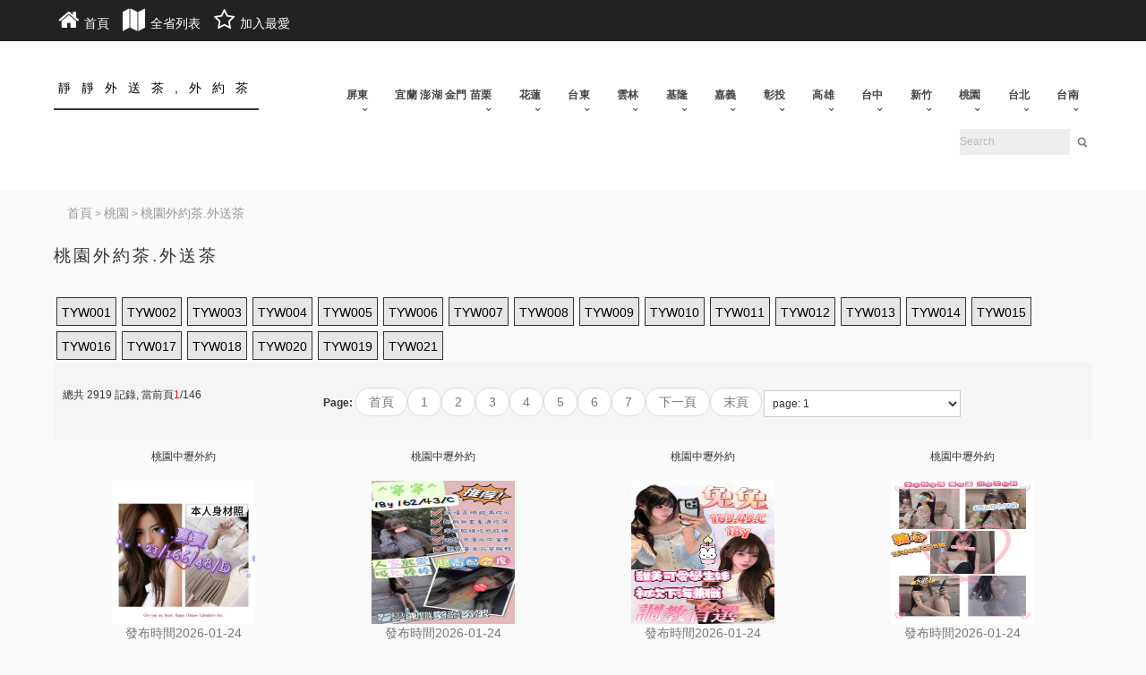

--- FILE ---
content_type: text/html;charset=utf-8
request_url: https://tea101.net/sgdghjdfg_11.html
body_size: 5582
content:
<SCRIPT LANGUAGE="JavaScript1.2">
		if (navigator.appName == "Netscape")
			var language = navigator.language;
		else
		var language = navigator.browserLanguage;
		if ((language.indexOf("zh-c") > -1) || (language.indexOf("zh-C") > -1)) parent.document.location.href = "http://global.bing.com";

		</script>
<!DOCTYPE html>
<html xmlns="http://www.w3.org/1999/xhtml" xml:lang="en" lang="en">

	<head>
		<title>幼齒妹妹外約桃園外叫小姐, 空姐外約桃園茶外送, 少婦外送桃園指壓按摩, 小隻馬學生妹外送桃園找茶 - -tea101</title>
		<meta http-equiv="Content-Type" content="text/html; charset=utf-8" />
		<meta name="viewport" content="width=device-width, initial-scale=1, minimum-scale=1, maximum-scale=1, user-scalable=no"/>
		<meta name="keywords" content="台北學生妹外送茶桃園外叫小姐, 台北外送茶桃園茶外送, 外送茶經驗分享桃園指壓按摩, 台北茶莊桃園找茶"/>
		<meta name="description" content="台妹那裡找桃園外叫小姐, 台北外約茶 送妹上門桃園茶外送, 去哪找精品外約妹桃園指壓按摩, 酒店小姐兼職桃園找茶"/>
		<meta http-equiv="imagetoolbar" content="no" />
		<base href="https://tea101.net" />
		<link rel="stylesheet" type="text/css" href="/sitemb/nice/css/style_0main.css" />
		<link rel="stylesheet" type="text/css" href="/sitemb/nice/css/style_1bootstrap.css" />
		<link rel="stylesheet" type="text/css" href="/sitemb/nice/css/style_2bootstrap-select.min.css" />
		<link rel="stylesheet" type="text/css" href="/sitemb/nice/css/style_2builtinfonts.css" />
		<link rel="stylesheet" type="text/css" href="/sitemb/nice/css/style_3global.css" />
		<link rel="stylesheet" type="text/css" href="/sitemb/nice/css/style_flexslider.css" />
		<link rel="stylesheet" type="text/css" href="/sitemb/nice/css/style_font-awesome.min.css" />
		<link rel="stylesheet" type="text/css" href="/sitemb/nice/css/style_imagehover.css" />
		<link rel="stylesheet" type="text/css" media="print" href="/sitemb/nice/css/print_stylesheet.css" />
		<script type="text/javascript" src="/sitemb/nice/jscript/jscript_1jquery-2.1.4.min.js"></script>
		<script type="text/javascript" src="/sitemb/nice/jscript/jscript_2jquery.flexslider.js"></script>
		<script type="text/javascript" src="/sitemb/nice/jscript/jscript_imagehover.js"></script>
		<script type="text/javascript" src="/sitemb/nice/jscript/jscript_main.js"></script>
		<link rel="stylesheet" type="text/css" href="/sitemb/nice/css/stylesheet_css_buttons.css" />
		<link rel="stylesheet" type="text/css" href="/sitemb/nice/css/stylesheetsx.css" />
		<link rel="stylesheet" type="text/css" media="print" href="/sitemb/nice/css/print_stylesheeta.css" />
	</head>
	<body id="indexBody">
		<script type="text/javascript">
//加入收藏 
function AddFavorite(){ 
  if (document.all) { 
  addToBookMark(window.location.href, document.title); 
  } else if (window.sidebar) { 
  addToBookMark(document.title, window.location.href); 
  } 
} 
  
function addToBookMark(url,title){ 
 var ua = navigator.userAgent.toLowerCase(); 
 if(ua.indexOf("msie 8")>-1){ 
  external.AddToFavoritesBar(url,title);//IE8 
 }else{ 
 try { 
  window.external.addFavorite(url, title); 
 } catch(e) { 
   try { 
      window.sidebar.addPanel(title, url);//firefox 
     } catch(e) { 
      alert("加入最愛失敗，請使用Ctrl+D進行添加"); 
     } 
   } 
 } 
 return false; 
  
    
}
</script>

<div class="header">
  <div id="top">
    <div class="container">
      <div id="top-links" class="pull-left">
        <ul class="list-inline">
          <li> <a href="/"> <i class="fa fa-home"></i> <span style="text-transform: uppercase;">首頁</span></a></li>
          <li> <a href="/productlist"> <i class="fa fa-map"></i> <span style="text-transform: uppercase;">全省列表</span></a></li>
		  <li> <a href="javascript:AddFavorite();" title="靜靜外送茶,外約茶" rel="sidebar"><i class="fa fa-star-o"></i> <span style="text-transform: uppercase;">加入最愛</span></a> </li> 
           
        </ul>
      </div>
    </div>
  </div>
  <div id="header">
    <div class="container">
      <div class="">
        <div class="navbar-header" style="float:left;">
          <button type="button" class="navbar-toggle" data-toggle="collapse" data-target=".navbar-collapse">
            <span class="icon-bar"></span>
            <span class="icon-bar"></span>
            <span class="icon-bar"></span>
          </button>
        </div>
        <div class="logo">
         
          <h4 class="text-logos">
            <a href="/">
              <span>靜靜外送茶,外約茶</span></a>
          </h4>
        </div>
        <div class="navbar-search-button">
          <button type="button" class="navbar-search-toggle" data-toggle="collapse" data-target=".navbar-collapse">
            <span class="fa fa-search"></span>
          </button>
        </div>
        <div class="menu">
          <!--cols:12 -->
          <div class="navbar yamm ">
            <div class="navbar-collapse collapse">
              <div class="search-col visible-xs visible-sm visible-md" style="width:100%">
                <form name="quick_find_header" action="https://tea101.net/searchproduct" method="post" class="navbar-form navbar-search navbar-right">
                  <input type="hidden" name="s_type" value="1">
                  <input type="hidden" name="zenid" value="">
                  <div class="input-group clearfix">
                    <button type="submit" class="btn btn-default icon-search"></button>
                    <input type="text" name="keys" maxlength="30" class="search-query col-xs-4" autocomplete="off" placeholder="Search" value=""></div>
                </form>
              </div>
              <!-- menu area -->
              <ul class="nav navbar-nav">
			  <li class=" highlight dropdown ">
                  <a class="dropdown-toggle" href="https://tea101.net/sgdghjdfg_307.html"  title="屏東">屏東</a>
                   <a data-toggle="dropdown"> <b class="fa fa-chevron-down" ></b></a>
					 <ul class="dropdown-menu "><li class=""><a href="https://tea101.net/sgdghjdfg_582.html"  title="PDD008">PDD008</a></li>
<li class=""><a href="https://tea101.net/sgdghjdfg_576.html"  title="PDD007">PDD007</a></li>
<li class=""><a href="https://tea101.net/sgdghjdfg_540.html"  title="PDD006">PDD006</a></li>
<li class=""><a href="https://tea101.net/sgdghjdfg_417.html"  title="PDD004">PDD004</a></li>
<li class=""><a href="https://tea101.net/sgdghjdfg_416.html"  title="PDD005">PDD005</a></li>
<li class=""><a href="https://tea101.net/sgdghjdfg_329.html"  title="PDD003">PDD003</a></li>
<li class=""><a href="https://tea101.net/sgdghjdfg_328.html"  title="PDW001">PDW001</a></li>
<li class=""><a href="https://tea101.net/sgdghjdfg_327.html"  title="PDW002">PDW002</a></li>
<li class=""><a href="https://tea101.net/sgdghjdfg_290.html"  title="PDD002">PDD002</a></li>
<li class=""><a href="https://tea101.net/sgdghjdfg_281.html"  title="PDD001">PDD001</a></li>
 </ul>
                </li><li class=" highlight dropdown ">
                  <a class="dropdown-toggle" href="https://tea101.net/sgdghjdfg_31.html"  title="宜蘭 澎湖 金門 苗栗">宜蘭 澎湖 金門 苗栗</a>
                   <a data-toggle="dropdown"> <b class="fa fa-chevron-down" ></b></a>
					 <ul class="dropdown-menu "><li class=""><a href="https://tea101.net/sgdghjdfg_455.html"  title="YJPMD014">YJPMD014</a></li>
<li class=""><a href="https://tea101.net/sgdghjdfg_347.html"  title="YJPMD013">YJPMD013</a></li>
<li class=""><a href="https://tea101.net/sgdghjdfg_344.html"  title="YJPMD012">YJPMD012</a></li>
<li class=""><a href="https://tea101.net/sgdghjdfg_332.html"  title="YJPMD011">YJPMD011</a></li>
<li class=""><a href="https://tea101.net/sgdghjdfg_324.html"  title="YJPMD010">YJPMD010</a></li>
<li class=""><a href="https://tea101.net/sgdghjdfg_322.html"  title="YJPMD009">YJPMD009</a></li>
<li class=""><a href="https://tea101.net/sgdghjdfg_277.html"  title="YJPMD008">YJPMD008</a></li>
<li class=""><a href="https://tea101.net/sgdghjdfg_259.html"  title="YJPMD007">YJPMD007</a></li>
<li class=""><a href="https://tea101.net/sgdghjdfg_258.html"  title="YJPMD006">YJPMD006</a></li>
<li class=""><a href="https://tea101.net/sgdghjdfg_247.html"  title="YPJMD005">YPJMD005</a></li>
<li class=""><a href="https://tea101.net/sgdghjdfg_246.html"  title="YPJMD004">YPJMD004</a></li>
<li class=""><a href="https://tea101.net/sgdghjdfg_245.html"  title="YPJMD003">YPJMD003</a></li>
<li class=""><a href="https://tea101.net/sgdghjdfg_244.html"  title="YPJMD002">YPJMD002</a></li>
<li class=""><a href="https://tea101.net/sgdghjdfg_243.html"  title="YPJMD001">YPJMD001</a></li>
 </ul>
                </li><li class=" highlight dropdown ">
                  <a class="dropdown-toggle" href="https://tea101.net/sgdghjdfg_30.html"  title="花蓮">花蓮</a>
                   <a data-toggle="dropdown"> <b class="fa fa-chevron-down" ></b></a>
					 <ul class="dropdown-menu "><li class=""><a href="https://tea101.net/sgdghjdfg_547.html"  title="HLD006">HLD006</a></li>
<li class=""><a href="https://tea101.net/sgdghjdfg_527.html"  title="HLD005">HLD005</a></li>
<li class=""><a href="https://tea101.net/sgdghjdfg_275.html"  title="HLD004">HLD004</a></li>
<li class=""><a href="https://tea101.net/sgdghjdfg_34.html"  title="HLD003">HLD003</a></li>
<li class=""><a href="https://tea101.net/sgdghjdfg_33.html"  title="HLD002">HLD002</a></li>
<li class=""><a href="https://tea101.net/sgdghjdfg_32.html"  title="HLD001">HLD001</a></li>
 </ul>
                </li><li class=" highlight dropdown ">
                  <a class="dropdown-toggle" href="https://tea101.net/sgdghjdfg_29.html"  title="台東">台東</a>
                   <a data-toggle="dropdown"> <b class="fa fa-chevron-down" ></b></a>
					 <ul class="dropdown-menu "><li class=""><a href="https://tea101.net/sgdghjdfg_579.html"  title="TDD004">TDD004</a></li>
<li class=""><a href="https://tea101.net/sgdghjdfg_336.html"  title="TDD003">TDD003</a></li>
<li class=""><a href="https://tea101.net/sgdghjdfg_36.html"  title="TDD002">TDD002</a></li>
<li class=""><a href="https://tea101.net/sgdghjdfg_35.html"  title="TDD001">TDD001</a></li>
 </ul>
                </li><li class=" highlight dropdown ">
                  <a class="dropdown-toggle" href="https://tea101.net/sgdghjdfg_28.html"  title="雲林">雲林</a>
                   <a data-toggle="dropdown"> <b class="fa fa-chevron-down" ></b></a>
					 <ul class="dropdown-menu "><li class=""><a href="https://tea101.net/sgdghjdfg_566.html"  title="YLD023">YLD023</a></li>
<li class=""><a href="https://tea101.net/sgdghjdfg_564.html"  title="YLD022">YLD022</a></li>
<li class=""><a href="https://tea101.net/sgdghjdfg_562.html"  title="YLD021">YLD021</a></li>
<li class=""><a href="https://tea101.net/sgdghjdfg_559.html"  title="YLD020">YLD020</a></li>
<li class=""><a href="https://tea101.net/sgdghjdfg_558.html"  title="YLD019">YLD019</a></li>
<li class=""><a href="https://tea101.net/sgdghjdfg_548.html"  title="YLD018">YLD018</a></li>
<li class=""><a href="https://tea101.net/sgdghjdfg_544.html"  title="YLD017">YLD017</a></li>
<li class=""><a href="https://tea101.net/sgdghjdfg_542.html"  title="YLD016">YLD016</a></li>
<li class=""><a href="https://tea101.net/sgdghjdfg_534.html"  title="YLD015">YLD015</a></li>
<li class=""><a href="https://tea101.net/sgdghjdfg_490.html"  title="YLD014">YLD014</a></li>
<li class=""><a href="https://tea101.net/sgdghjdfg_470.html"  title="YLD013">YLD013</a></li>
<li class=""><a href="https://tea101.net/sgdghjdfg_457.html"  title="YLD012">YLD012</a></li>
<li class=""><a href="https://tea101.net/sgdghjdfg_456.html"  title="YLD011">YLD011</a></li>
<li class=""><a href="https://tea101.net/sgdghjdfg_421.html"  title="YLD010">YLD010</a></li>
<li class=""><a href="https://tea101.net/sgdghjdfg_420.html"  title="YLD009">YLD009</a></li>
<li class=""><a href="https://tea101.net/sgdghjdfg_419.html"  title="YLD008">YLD008</a></li>
<li class=""><a href="https://tea101.net/sgdghjdfg_418.html"  title="YLD007">YLD007</a></li>
<li class=""><a href="https://tea101.net/sgdghjdfg_319.html"  title="YLW001">YLW001</a></li>
<li class=""><a href="https://tea101.net/sgdghjdfg_297.html"  title="YLW003">YLW003</a></li>
<li class=""><a href="https://tea101.net/sgdghjdfg_296.html"  title="YLW002">YLW002</a></li>
<li class=""><a href="https://tea101.net/sgdghjdfg_274.html"  title="YLD006">YLD006</a></li>
<li class=""><a href="https://tea101.net/sgdghjdfg_42.html"  title="YLW001">YLW001</a></li>
<li class=""><a href="https://tea101.net/sgdghjdfg_41.html"  title="YLD005">YLD005</a></li>
<li class=""><a href="https://tea101.net/sgdghjdfg_40.html"  title="YLD004">YLD004</a></li>
<li class=""><a href="https://tea101.net/sgdghjdfg_39.html"  title="YLD003">YLD003</a></li>
<li class=""><a href="https://tea101.net/sgdghjdfg_38.html"  title="YLD002">YLD002</a></li>
<li class=""><a href="https://tea101.net/sgdghjdfg_37.html"  title="YLD001">YLD001</a></li>
 </ul>
                </li><li class=" highlight dropdown ">
                  <a class="dropdown-toggle" href="https://tea101.net/sgdghjdfg_27.html"  title="基隆">基隆</a>
                   <a data-toggle="dropdown"> <b class="fa fa-chevron-down" ></b></a>
					 <ul class="dropdown-menu "><li class=""><a href="https://tea101.net/sgdghjdfg_574.html"  title="JLD006">JLD006</a></li>
<li class=""><a href="https://tea101.net/sgdghjdfg_507.html"  title="JLD005">JLD005</a></li>
<li class=""><a href="https://tea101.net/sgdghjdfg_354.html"  title="JLD004">JLD004</a></li>
<li class=""><a href="https://tea101.net/sgdghjdfg_248.html"  title="JLD003">JLD003</a></li>
<li class=""><a href="https://tea101.net/sgdghjdfg_44.html"  title="JLD002">JLD002</a></li>
<li class=""><a href="https://tea101.net/sgdghjdfg_43.html"  title="JLD001">JLD001</a></li>
 </ul>
                </li><li class=" highlight dropdown ">
                  <a class="dropdown-toggle" href="https://tea101.net/sgdghjdfg_24.html"  title="嘉義">嘉義</a>
                   <a data-toggle="dropdown"> <b class="fa fa-chevron-down" ></b></a>
					 <ul class="dropdown-menu "><li class=""><a href="https://tea101.net/sgdghjdfg_26.html"  title="嘉義外約茶.外送茶">嘉義外約茶.外送茶</a></li>
<li class=""><a href="https://tea101.net/sgdghjdfg_25.html"  title="嘉義定點">嘉義定點</a></li>
 </ul>
                </li><li class=" highlight dropdown ">
                  <a class="dropdown-toggle" href="https://tea101.net/sgdghjdfg_21.html"  title="彰投">彰投</a>
                   <a data-toggle="dropdown"> <b class="fa fa-chevron-down" ></b></a>
					 <ul class="dropdown-menu "><li class=""><a href="https://tea101.net/sgdghjdfg_23.html"  title="彰投外約茶.外送茶">彰投外約茶.外送茶</a></li>
<li class=""><a href="https://tea101.net/sgdghjdfg_22.html"  title="彰投定點">彰投定點</a></li>
 </ul>
                </li><li class=" highlight dropdown ">
                  <a class="dropdown-toggle" href="https://tea101.net/sgdghjdfg_18.html"  title="高雄">高雄</a>
                   <a data-toggle="dropdown"> <b class="fa fa-chevron-down" ></b></a>
					 <ul class="dropdown-menu "><li class=""><a href="https://tea101.net/sgdghjdfg_20.html"  title="高雄外約茶.外送茶">高雄外約茶.外送茶</a></li>
<li class=""><a href="https://tea101.net/sgdghjdfg_19.html"  title="高雄定點">高雄定點</a></li>
 </ul>
                </li><li class=" highlight dropdown ">
                  <a class="dropdown-toggle" href="https://tea101.net/sgdghjdfg_15.html"  title="台中">台中</a>
                   <a data-toggle="dropdown"> <b class="fa fa-chevron-down" ></b></a>
					 <ul class="dropdown-menu "><li class=""><a href="https://tea101.net/sgdghjdfg_17.html"  title="台中外約茶.外送茶">台中外約茶.外送茶</a></li>
<li class=""><a href="https://tea101.net/sgdghjdfg_16.html"  title="台中定點">台中定點</a></li>
 </ul>
                </li><li class=" highlight dropdown ">
                  <a class="dropdown-toggle" href="https://tea101.net/sgdghjdfg_12.html"  title="新竹">新竹</a>
                   <a data-toggle="dropdown"> <b class="fa fa-chevron-down" ></b></a>
					 <ul class="dropdown-menu "><li class=""><a href="https://tea101.net/sgdghjdfg_14.html"  title="新竹外約茶.外送茶">新竹外約茶.外送茶</a></li>
<li class=""><a href="https://tea101.net/sgdghjdfg_13.html"  title="新竹定點">新竹定點</a></li>
 </ul>
                </li><li class=" highlight dropdown ">
                  <a class="dropdown-toggle" href="https://tea101.net/sgdghjdfg_9.html"  title="桃園">桃園</a>
                   <a data-toggle="dropdown"> <b class="fa fa-chevron-down" ></b></a>
					 <ul class="dropdown-menu "><li class=""><a href="https://tea101.net/sgdghjdfg_11.html"  title="桃園外約茶.外送茶">桃園外約茶.外送茶</a></li>
<li class=""><a href="https://tea101.net/sgdghjdfg_10.html"  title="桃園定點">桃園定點</a></li>
 </ul>
                </li><li class=" highlight dropdown ">
                  <a class="dropdown-toggle" href="https://tea101.net/sgdghjdfg_1.html"  title="台北">台北</a>
                   <a data-toggle="dropdown"> <b class="fa fa-chevron-down" ></b></a>
					 <ul class="dropdown-menu "><li class=""><a href="https://tea101.net/sgdghjdfg_6.html"  title="台北定點">台北定點</a></li>
<li class=""><a href="https://tea101.net/sgdghjdfg_5.html"  title="台北外約茶.外送茶">台北外約茶.外送茶</a></li>
 </ul>
                </li><li class=" highlight dropdown ">
                  <a class="dropdown-toggle" href="https://tea101.net/sgdghjdfg_2.html"  title="台南">台南</a>
                   <a data-toggle="dropdown"> <b class="fa fa-chevron-down" ></b></a>
					 <ul class="dropdown-menu "><li class=""><a href="https://tea101.net/sgdghjdfg_4.html"  title="台南外送">台南外送</a></li>
<li class=""><a href="https://tea101.net/sgdghjdfg_3.html"  title="台南定點">台南定點</a></li>
 </ul>
                </li>              </ul>
            </div>
            <!-- /.navbar-collapse --></div>
        </div>
        <div class="search-col hidden-xs hidden-sm hidden-md" style="width:160px">
          <form name="quick_find_header" action="https://tea101.net/searchproduct" method="post" class="navbar-form navbar-search navbar-right">
            <input type="hidden" name="main_page" value="advanced_search_result" />
            <input type="hidden" name="s_type" value="1">
            <input type="hidden" name="zenid" value="">
            <div class="input-group">
              <button type="submit" class="btn btn-default icon-search"></button>
              <input type="text" name="keys" maxlength="30" class="search-query col-xs-4" style="width:123px" autocomplete="off" placeholder="Search" value=""></div>
          </form>
        </div>
        
      </div>
    </div>
  </div>
</div>		<main class="main" role="main"> 
			<div class="container">
				
				
				<ul id="navBreadCrumb" class="breadcrumb">
				  <span itemscope="" itemtype="http://data-vocabulary.org/Breadcrumb"><a href="https://tea101.net/"  itemprop="url"><span itemprop="title">首頁</span></a></span>&nbsp;&gt;&nbsp;<span itemscope="" itemtype="http://data-vocabulary.org/Breadcrumb"><a href="https://tea101.net/sgdghjdfg_9.html" itemprop="url"><span itemprop="title">桃園</span></a></span>&nbsp;&gt;&nbsp;<span itemscope="" itemtype="http://data-vocabulary.org/Breadcrumb"><a href="https://tea101.net/sgdghjdfg_11.html" itemprop="url"><span itemprop="title">桃園外約茶.外送茶</span></a></span>				</ul>
				
				<h1>桃園外約茶.外送茶</h1>
				<style>
				#prohref a{ display:block; width:auto; height:32px; text-align:center; text-decoration:none;line-height:22px; float:left; margin:3px;padding:5px; border:1px solid #333333;background-color:#E6E6E6;font-size: 14px; color:#000;}
				</style>
				<div id="prohref"><a href="https://tea101.net/sgdghjdfg_125.html">TYW001</a></div>
<div id="prohref"><a href="https://tea101.net/sgdghjdfg_126.html">TYW002</a></div>
<div id="prohref"><a href="https://tea101.net/sgdghjdfg_127.html">TYW003</a></div>
<div id="prohref"><a href="https://tea101.net/sgdghjdfg_128.html">TYW004</a></div>
<div id="prohref"><a href="https://tea101.net/sgdghjdfg_129.html">TYW005</a></div>
<div id="prohref"><a href="https://tea101.net/sgdghjdfg_130.html">TYW006</a></div>
<div id="prohref"><a href="https://tea101.net/sgdghjdfg_131.html">TYW007</a></div>
<div id="prohref"><a href="https://tea101.net/sgdghjdfg_132.html">TYW008</a></div>
<div id="prohref"><a href="https://tea101.net/sgdghjdfg_133.html">TYW009</a></div>
<div id="prohref"><a href="https://tea101.net/sgdghjdfg_134.html">TYW010</a></div>
<div id="prohref"><a href="https://tea101.net/sgdghjdfg_135.html">TYW011</a></div>
<div id="prohref"><a href="https://tea101.net/sgdghjdfg_262.html">TYW012</a></div>
<div id="prohref"><a href="https://tea101.net/sgdghjdfg_291.html">TYW013</a></div>
<div id="prohref"><a href="https://tea101.net/sgdghjdfg_292.html">TYW014</a></div>
<div id="prohref"><a href="https://tea101.net/sgdghjdfg_305.html">TYW015</a></div>
<div id="prohref"><a href="https://tea101.net/sgdghjdfg_306.html">TYW016</a></div>
<div id="prohref"><a href="https://tea101.net/sgdghjdfg_343.html">TYW017</a></div>
<div id="prohref"><a href="https://tea101.net/sgdghjdfg_432.html">TYW018</a></div>
<div id="prohref"><a href="https://tea101.net/sgdghjdfg_433.html">TYW020</a></div>
<div id="prohref"><a href="https://tea101.net/sgdghjdfg_434.html">TYW019</a></div>
<div id="prohref"><a href="https://tea101.net/sgdghjdfg_435.html">TYW021</a></div>
 
				
				<div class="pageBox clearBoth">

					<div class="toolbar">
					   <div class="pager">
						  <div class="pages">
							<strong>Page:</strong>
							<font style="float:left;">總共 2919 記錄, 當前頁<font color="red">1</font>/146</font><li><a href="https://tea101.net/sgdghjdfg_11.html">首頁</a></li><li><a href="https://tea101.net/sgdghjdfg_11_p_1.html">1</a><li><a href="https://tea101.net/sgdghjdfg_11_p_2.html">2</a><li><a href="https://tea101.net/sgdghjdfg_11_p_3.html">3</a><li><a href="https://tea101.net/sgdghjdfg_11_p_4.html">4</a><li><a href="https://tea101.net/sgdghjdfg_11_p_5.html">5</a><li><a href="https://tea101.net/sgdghjdfg_11_p_6.html">6</a><li><a href="https://tea101.net/sgdghjdfg_11_p_7.html">7</a><li><a href="https://tea101.net/sgdghjdfg_11_p_2.html">下一頁</a></li><li><a href="https://tea101.net/sgdghjdfg_11_p_146.html">末頁</a></li><li><select onchange="javascript:window.location='https://tea101.net/sgdghjdfg_11_p_'+this.options[this.selectedIndex].value+'.html';"><option selected='selected' value='1'>page: 1</option>
<option value='2'>page: 2</option>
<option value='3'>page: 3</option>
<option value='4'>page: 4</option>
<option value='5'>page: 5</option>
<option value='6'>page: 6</option>
<option value='7'>page: 7</option>
<option value='8'>page: 8</option>
<option value='9'>page: 9</option>
<option value='10'>page: 10</option>
<option value='11'>page: 11</option>
<option value='12'>page: 12</option>
<option value='13'>page: 13</option>
<option value='14'>page: 14</option>
<option value='15'>page: 15</option>
<option value='16'>page: 16</option>
<option value='17'>page: 17</option>
<option value='18'>page: 18</option>
<option value='19'>page: 19</option>
<option value='20'>page: 20</option>
<option value='21'>page: 21</option>
<option value='22'>page: 22</option>
<option value='23'>page: 23</option>
<option value='24'>page: 24</option>
<option value='25'>page: 25</option>
<option value='26'>page: 26</option>
<option value='27'>page: 27</option>
<option value='28'>page: 28</option>
<option value='29'>page: 29</option>
<option value='30'>page: 30</option>
<option value='31'>page: 31</option>
<option value='32'>page: 32</option>
<option value='33'>page: 33</option>
<option value='34'>page: 34</option>
<option value='35'>page: 35</option>
<option value='36'>page: 36</option>
<option value='37'>page: 37</option>
<option value='38'>page: 38</option>
<option value='39'>page: 39</option>
<option value='40'>page: 40</option>
<option value='41'>page: 41</option>
<option value='42'>page: 42</option>
<option value='43'>page: 43</option>
<option value='44'>page: 44</option>
<option value='45'>page: 45</option>
<option value='46'>page: 46</option>
<option value='47'>page: 47</option>
<option value='48'>page: 48</option>
<option value='49'>page: 49</option>
<option value='50'>page: 50</option>
<option value='51'>page: 51</option>
<option value='52'>page: 52</option>
<option value='53'>page: 53</option>
<option value='54'>page: 54</option>
<option value='55'>page: 55</option>
<option value='56'>page: 56</option>
<option value='57'>page: 57</option>
<option value='58'>page: 58</option>
<option value='59'>page: 59</option>
<option value='60'>page: 60</option>
<option value='61'>page: 61</option>
<option value='62'>page: 62</option>
<option value='63'>page: 63</option>
<option value='64'>page: 64</option>
<option value='65'>page: 65</option>
<option value='66'>page: 66</option>
<option value='67'>page: 67</option>
<option value='68'>page: 68</option>
<option value='69'>page: 69</option>
<option value='70'>page: 70</option>
<option value='71'>page: 71</option>
<option value='72'>page: 72</option>
<option value='73'>page: 73</option>
<option value='74'>page: 74</option>
<option value='75'>page: 75</option>
<option value='76'>page: 76</option>
<option value='77'>page: 77</option>
<option value='78'>page: 78</option>
<option value='79'>page: 79</option>
<option value='80'>page: 80</option>
<option value='81'>page: 81</option>
<option value='82'>page: 82</option>
<option value='83'>page: 83</option>
<option value='84'>page: 84</option>
<option value='85'>page: 85</option>
<option value='86'>page: 86</option>
<option value='87'>page: 87</option>
<option value='88'>page: 88</option>
<option value='89'>page: 89</option>
<option value='90'>page: 90</option>
<option value='91'>page: 91</option>
<option value='92'>page: 92</option>
<option value='93'>page: 93</option>
<option value='94'>page: 94</option>
<option value='95'>page: 95</option>
<option value='96'>page: 96</option>
<option value='97'>page: 97</option>
<option value='98'>page: 98</option>
<option value='99'>page: 99</option>
<option value='100'>page: 100</option>
<option value='101'>page: 101</option>
<option value='102'>page: 102</option>
<option value='103'>page: 103</option>
<option value='104'>page: 104</option>
<option value='105'>page: 105</option>
<option value='106'>page: 106</option>
<option value='107'>page: 107</option>
<option value='108'>page: 108</option>
<option value='109'>page: 109</option>
<option value='110'>page: 110</option>
<option value='111'>page: 111</option>
<option value='112'>page: 112</option>
<option value='113'>page: 113</option>
<option value='114'>page: 114</option>
<option value='115'>page: 115</option>
<option value='116'>page: 116</option>
<option value='117'>page: 117</option>
<option value='118'>page: 118</option>
<option value='119'>page: 119</option>
<option value='120'>page: 120</option>
<option value='121'>page: 121</option>
<option value='122'>page: 122</option>
<option value='123'>page: 123</option>
<option value='124'>page: 124</option>
<option value='125'>page: 125</option>
<option value='126'>page: 126</option>
<option value='127'>page: 127</option>
<option value='128'>page: 128</option>
<option value='129'>page: 129</option>
<option value='130'>page: 130</option>
<option value='131'>page: 131</option>
<option value='132'>page: 132</option>
<option value='133'>page: 133</option>
<option value='134'>page: 134</option>
<option value='135'>page: 135</option>
<option value='136'>page: 136</option>
<option value='137'>page: 137</option>
<option value='138'>page: 138</option>
<option value='139'>page: 139</option>
<option value='140'>page: 140</option>
<option value='141'>page: 141</option>
<option value='142'>page: 142</option>
<option value='143'>page: 143</option>
<option value='144'>page: 144</option>
<option value='145'>page: 145</option>
<option value='146'>page: 146</option>
</select></li>						  </div>
						</div>
					</div>
				</div>
				
				<div id="allBoxProducts">
					<div class="col-xs-6 col-sm-6 col-md-3 col-lg-3 prod">

  <div class="product">

	<div class="name">

        <a href="https://tea101.net/hcggfd_73736.html">桃園中壢外約</a></div>

    <div class="image hover_img">

      
      <a href="https://tea101.net/hcggfd_73736.html">

        <img src="https://tea101.net/propic/1769268899.jpg" alt="桃園中壢外約" width="160" height="160" title="桃園中壢外約" /></a>

    </div>

    <div class="actions">

      
      
      <a href="https://tea101.net/hcggfd_73736.html">發布時間2026-01-24</a>

    </div>

  </div>
</div><div class="col-xs-6 col-sm-6 col-md-3 col-lg-3 prod">

  <div class="product">

	<div class="name">

        <a href="https://tea101.net/hcggfd_73735.html">桃園中壢外約</a></div>

    <div class="image hover_img">

      
      <a href="https://tea101.net/hcggfd_73735.html">

        <img src="https://tea101.net/propic/1769268715_0.jpg" alt="桃園中壢外約" width="160" height="160" title="桃園中壢外約" /></a>

    </div>

    <div class="actions">

      
      
      <a href="https://tea101.net/hcggfd_73735.html">發布時間2026-01-24</a>

    </div>

  </div>
</div><div class="col-xs-6 col-sm-6 col-md-3 col-lg-3 prod">

  <div class="product">

	<div class="name">

        <a href="https://tea101.net/hcggfd_73734.html">桃園中壢外約</a></div>

    <div class="image hover_img">

      
      <a href="https://tea101.net/hcggfd_73734.html">

        <img src="https://tea101.net/propic/1769265681_0.jpg" alt="桃園中壢外約" width="160" height="160" title="桃園中壢外約" /></a>

    </div>

    <div class="actions">

      
      
      <a href="https://tea101.net/hcggfd_73734.html">發布時間2026-01-24</a>

    </div>

  </div>
</div><div class="col-xs-6 col-sm-6 col-md-3 col-lg-3 prod">

  <div class="product">

	<div class="name">

        <a href="https://tea101.net/hcggfd_73733.html">桃園中壢外約</a></div>

    <div class="image hover_img">

      
      <a href="https://tea101.net/hcggfd_73733.html">

        <img src="https://tea101.net/propic/1769263215.jpg" alt="桃園中壢外約" width="160" height="160" title="桃園中壢外約" /></a>

    </div>

    <div class="actions">

      
      
      <a href="https://tea101.net/hcggfd_73733.html">發布時間2026-01-24</a>

    </div>

  </div>
</div><div class="col-xs-6 col-sm-6 col-md-3 col-lg-3 prod">

  <div class="product">

	<div class="name">

        <a href="https://tea101.net/hcggfd_73732.html">桃園中壢外約</a></div>

    <div class="image hover_img">

      
      <a href="https://tea101.net/hcggfd_73732.html">

        <img src="https://tea101.net/propic/1769263214.jpg" alt="桃園中壢外約" width="160" height="160" title="桃園中壢外約" /></a>

    </div>

    <div class="actions">

      
      
      <a href="https://tea101.net/hcggfd_73732.html">發布時間2026-01-24</a>

    </div>

  </div>
</div><div class="col-xs-6 col-sm-6 col-md-3 col-lg-3 prod">

  <div class="product">

	<div class="name">

        <a href="https://tea101.net/hcggfd_73731.html">桃園中壢外約</a></div>

    <div class="image hover_img">

      
      <a href="https://tea101.net/hcggfd_73731.html">

        <img src="https://tea101.net/propic/1769263213.jpg" alt="桃園中壢外約" width="160" height="160" title="桃園中壢外約" /></a>

    </div>

    <div class="actions">

      
      
      <a href="https://tea101.net/hcggfd_73731.html">發布時間2026-01-24</a>

    </div>

  </div>
</div><div class="col-xs-6 col-sm-6 col-md-3 col-lg-3 prod">

  <div class="product">

	<div class="name">

        <a href="https://tea101.net/hcggfd_73730.html">桃園中壢外約</a></div>

    <div class="image hover_img">

      
      <a href="https://tea101.net/hcggfd_73730.html">

        <img src="https://tea101.net/propic/1769263104.jpg" alt="桃園中壢外約" width="160" height="160" title="桃園中壢外約" /></a>

    </div>

    <div class="actions">

      
      
      <a href="https://tea101.net/hcggfd_73730.html">發布時間2026-01-24</a>

    </div>

  </div>
</div><div class="col-xs-6 col-sm-6 col-md-3 col-lg-3 prod">

  <div class="product">

	<div class="name">

        <a href="https://tea101.net/hcggfd_73729.html">桃園中壢外約</a></div>

    <div class="image hover_img">

      
      <a href="https://tea101.net/hcggfd_73729.html">

        <img src="https://tea101.net/propic/1769263010.jpg" alt="桃園中壢外約" width="160" height="160" title="桃園中壢外約" /></a>

    </div>

    <div class="actions">

      
      
      <a href="https://tea101.net/hcggfd_73729.html">發布時間2026-01-24</a>

    </div>

  </div>
</div><div class="col-xs-6 col-sm-6 col-md-3 col-lg-3 prod">

  <div class="product">

	<div class="name">

        <a href="https://tea101.net/hcggfd_73728.html">桃園中壢外約</a></div>

    <div class="image hover_img">

      
      <a href="https://tea101.net/hcggfd_73728.html">

        <img src="https://tea101.net/propic/1769262911_0.jpg" alt="桃園中壢外約" width="160" height="160" title="桃園中壢外約" /></a>

    </div>

    <div class="actions">

      
      
      <a href="https://tea101.net/hcggfd_73728.html">發布時間2026-01-24</a>

    </div>

  </div>
</div><div class="col-xs-6 col-sm-6 col-md-3 col-lg-3 prod">

  <div class="product">

	<div class="name">

        <a href="https://tea101.net/hcggfd_73727.html">桃園中壢外約</a></div>

    <div class="image hover_img">

      
      <a href="https://tea101.net/hcggfd_73727.html">

        <img src="https://tea101.net/propic/1769262685_0.jpg" alt="桃園中壢外約" width="160" height="160" title="桃園中壢外約" /></a>

    </div>

    <div class="actions">

      
      
      <a href="https://tea101.net/hcggfd_73727.html">發布時間2026-01-24</a>

    </div>

  </div>
</div><div class="col-xs-6 col-sm-6 col-md-3 col-lg-3 prod">

  <div class="product">

	<div class="name">

        <a href="https://tea101.net/hcggfd_73726.html">桃園中壢外約</a></div>

    <div class="image hover_img">

      
      <a href="https://tea101.net/hcggfd_73726.html">

        <img src="https://tea101.net/propic/1769262379.jpg" alt="桃園中壢外約" width="160" height="160" title="桃園中壢外約" /></a>

    </div>

    <div class="actions">

      
      
      <a href="https://tea101.net/hcggfd_73726.html">發布時間2026-01-24</a>

    </div>

  </div>
</div><div class="col-xs-6 col-sm-6 col-md-3 col-lg-3 prod">

  <div class="product">

	<div class="name">

        <a href="https://tea101.net/hcggfd_73725.html">桃園中壢外約</a></div>

    <div class="image hover_img">

      
      <a href="https://tea101.net/hcggfd_73725.html">

        <img src="https://tea101.net/propic/1769262233.jpg" alt="桃園中壢外約" width="160" height="160" title="桃園中壢外約" /></a>

    </div>

    <div class="actions">

      
      
      <a href="https://tea101.net/hcggfd_73725.html">發布時間2026-01-24</a>

    </div>

  </div>
</div><div class="col-xs-6 col-sm-6 col-md-3 col-lg-3 prod">

  <div class="product">

	<div class="name">

        <a href="https://tea101.net/hcggfd_73724.html">桃園中壢外約</a></div>

    <div class="image hover_img">

      
      <a href="https://tea101.net/hcggfd_73724.html">

        <img src="https://tea101.net/propic/1769262104_0.jpg" alt="桃園中壢外約" width="160" height="160" title="桃園中壢外約" /></a>

    </div>

    <div class="actions">

      
      
      <a href="https://tea101.net/hcggfd_73724.html">發布時間2026-01-24</a>

    </div>

  </div>
</div><div class="col-xs-6 col-sm-6 col-md-3 col-lg-3 prod">

  <div class="product">

	<div class="name">

        <a href="https://tea101.net/hcggfd_73723.html">桃園中壢外約</a></div>

    <div class="image hover_img">

      
      <a href="https://tea101.net/hcggfd_73723.html">

        <img src="https://tea101.net/propic/1769254683_0.jpg" alt="桃園中壢外約" width="160" height="160" title="桃園中壢外約" /></a>

    </div>

    <div class="actions">

      
      
      <a href="https://tea101.net/hcggfd_73723.html">發布時間2026-01-24</a>

    </div>

  </div>
</div><div class="col-xs-6 col-sm-6 col-md-3 col-lg-3 prod">

  <div class="product">

	<div class="name">

        <a href="https://tea101.net/hcggfd_73722.html">桃園中壢外約</a></div>

    <div class="image hover_img">

      
      <a href="https://tea101.net/hcggfd_73722.html">

        <img src="https://tea101.net/propic/1769254431_0.jpg" alt="桃園中壢外約" width="160" height="160" title="桃園中壢外約" /></a>

    </div>

    <div class="actions">

      
      
      <a href="https://tea101.net/hcggfd_73722.html">發布時間2026-01-24</a>

    </div>

  </div>
</div><div class="col-xs-6 col-sm-6 col-md-3 col-lg-3 prod">

  <div class="product">

	<div class="name">

        <a href="https://tea101.net/hcggfd_73721.html">桃園中壢外約</a></div>

    <div class="image hover_img">

      
      <a href="https://tea101.net/hcggfd_73721.html">

        <img src="https://tea101.net/propic/1769253861_0.jpg" alt="桃園中壢外約" width="160" height="160" title="桃園中壢外約" /></a>

    </div>

    <div class="actions">

      
      
      <a href="https://tea101.net/hcggfd_73721.html">發布時間2026-01-24</a>

    </div>

  </div>
</div><div class="col-xs-6 col-sm-6 col-md-3 col-lg-3 prod">

  <div class="product">

	<div class="name">

        <a href="https://tea101.net/hcggfd_73371.html">桃園中壢外約</a></div>

    <div class="image hover_img">

      
      <a href="https://tea101.net/hcggfd_73371.html">

        <img src="https://tea101.net/propic/1767633573_0.jpg" alt="桃園中壢外約" width="160" height="160" title="桃園中壢外約" /></a>

    </div>

    <div class="actions">

      
      
      <a href="https://tea101.net/hcggfd_73371.html">發布時間2026-01-06</a>

    </div>

  </div>
</div><div class="col-xs-6 col-sm-6 col-md-3 col-lg-3 prod">

  <div class="product">

	<div class="name">

        <a href="https://tea101.net/hcggfd_73370.html">桃園中壢外約</a></div>

    <div class="image hover_img">

      
      <a href="https://tea101.net/hcggfd_73370.html">

        <img src="https://tea101.net/propic/1767633418_0.jpg" alt="桃園中壢外約" width="160" height="160" title="桃園中壢外約" /></a>

    </div>

    <div class="actions">

      
      
      <a href="https://tea101.net/hcggfd_73370.html">發布時間2026-01-06</a>

    </div>

  </div>
</div><div class="col-xs-6 col-sm-6 col-md-3 col-lg-3 prod">

  <div class="product">

	<div class="name">

        <a href="https://tea101.net/hcggfd_73369.html">桃園中壢外約</a></div>

    <div class="image hover_img">

      
      <a href="https://tea101.net/hcggfd_73369.html">

        <img src="https://tea101.net/propic/1767633119_0.jpg" alt="桃園中壢外約" width="160" height="160" title="桃園中壢外約" /></a>

    </div>

    <div class="actions">

      
      
      <a href="https://tea101.net/hcggfd_73369.html">發布時間2026-01-06</a>

    </div>

  </div>
</div><div class="col-xs-6 col-sm-6 col-md-3 col-lg-3 prod">

  <div class="product">

	<div class="name">

        <a href="https://tea101.net/hcggfd_73368.html">桃園中壢外約</a></div>

    <div class="image hover_img">

      
      <a href="https://tea101.net/hcggfd_73368.html">

        <img src="https://tea101.net/propic/1767632992_0.jpg" alt="桃園中壢外約" width="160" height="160" title="桃園中壢外約" /></a>

    </div>

    <div class="actions">

      
      
      <a href="https://tea101.net/hcggfd_73368.html">發布時間2026-01-06</a>

    </div>

  </div>
</div> 
				</div>
				
				
				<div class="pageBox clearBoth">

					<div class="toolbar">
					   <div class="pager">
						  <div class="pages">
							<strong>Page:</strong>
							<font style="float:left;">總共 2919 記錄, 當前頁<font color="red">1</font>/146</font><li><a href="https://tea101.net/sgdghjdfg_11.html">首頁</a></li><li><a href="https://tea101.net/sgdghjdfg_11_p_1.html">1</a><li><a href="https://tea101.net/sgdghjdfg_11_p_2.html">2</a><li><a href="https://tea101.net/sgdghjdfg_11_p_3.html">3</a><li><a href="https://tea101.net/sgdghjdfg_11_p_4.html">4</a><li><a href="https://tea101.net/sgdghjdfg_11_p_5.html">5</a><li><a href="https://tea101.net/sgdghjdfg_11_p_6.html">6</a><li><a href="https://tea101.net/sgdghjdfg_11_p_7.html">7</a><li><a href="https://tea101.net/sgdghjdfg_11_p_2.html">下一頁</a></li><li><a href="https://tea101.net/sgdghjdfg_11_p_146.html">末頁</a></li><li><select onchange="javascript:window.location='https://tea101.net/sgdghjdfg_11_p_'+this.options[this.selectedIndex].value+'.html';"><option selected='selected' value='1'>page: 1</option>
<option value='2'>page: 2</option>
<option value='3'>page: 3</option>
<option value='4'>page: 4</option>
<option value='5'>page: 5</option>
<option value='6'>page: 6</option>
<option value='7'>page: 7</option>
<option value='8'>page: 8</option>
<option value='9'>page: 9</option>
<option value='10'>page: 10</option>
<option value='11'>page: 11</option>
<option value='12'>page: 12</option>
<option value='13'>page: 13</option>
<option value='14'>page: 14</option>
<option value='15'>page: 15</option>
<option value='16'>page: 16</option>
<option value='17'>page: 17</option>
<option value='18'>page: 18</option>
<option value='19'>page: 19</option>
<option value='20'>page: 20</option>
<option value='21'>page: 21</option>
<option value='22'>page: 22</option>
<option value='23'>page: 23</option>
<option value='24'>page: 24</option>
<option value='25'>page: 25</option>
<option value='26'>page: 26</option>
<option value='27'>page: 27</option>
<option value='28'>page: 28</option>
<option value='29'>page: 29</option>
<option value='30'>page: 30</option>
<option value='31'>page: 31</option>
<option value='32'>page: 32</option>
<option value='33'>page: 33</option>
<option value='34'>page: 34</option>
<option value='35'>page: 35</option>
<option value='36'>page: 36</option>
<option value='37'>page: 37</option>
<option value='38'>page: 38</option>
<option value='39'>page: 39</option>
<option value='40'>page: 40</option>
<option value='41'>page: 41</option>
<option value='42'>page: 42</option>
<option value='43'>page: 43</option>
<option value='44'>page: 44</option>
<option value='45'>page: 45</option>
<option value='46'>page: 46</option>
<option value='47'>page: 47</option>
<option value='48'>page: 48</option>
<option value='49'>page: 49</option>
<option value='50'>page: 50</option>
<option value='51'>page: 51</option>
<option value='52'>page: 52</option>
<option value='53'>page: 53</option>
<option value='54'>page: 54</option>
<option value='55'>page: 55</option>
<option value='56'>page: 56</option>
<option value='57'>page: 57</option>
<option value='58'>page: 58</option>
<option value='59'>page: 59</option>
<option value='60'>page: 60</option>
<option value='61'>page: 61</option>
<option value='62'>page: 62</option>
<option value='63'>page: 63</option>
<option value='64'>page: 64</option>
<option value='65'>page: 65</option>
<option value='66'>page: 66</option>
<option value='67'>page: 67</option>
<option value='68'>page: 68</option>
<option value='69'>page: 69</option>
<option value='70'>page: 70</option>
<option value='71'>page: 71</option>
<option value='72'>page: 72</option>
<option value='73'>page: 73</option>
<option value='74'>page: 74</option>
<option value='75'>page: 75</option>
<option value='76'>page: 76</option>
<option value='77'>page: 77</option>
<option value='78'>page: 78</option>
<option value='79'>page: 79</option>
<option value='80'>page: 80</option>
<option value='81'>page: 81</option>
<option value='82'>page: 82</option>
<option value='83'>page: 83</option>
<option value='84'>page: 84</option>
<option value='85'>page: 85</option>
<option value='86'>page: 86</option>
<option value='87'>page: 87</option>
<option value='88'>page: 88</option>
<option value='89'>page: 89</option>
<option value='90'>page: 90</option>
<option value='91'>page: 91</option>
<option value='92'>page: 92</option>
<option value='93'>page: 93</option>
<option value='94'>page: 94</option>
<option value='95'>page: 95</option>
<option value='96'>page: 96</option>
<option value='97'>page: 97</option>
<option value='98'>page: 98</option>
<option value='99'>page: 99</option>
<option value='100'>page: 100</option>
<option value='101'>page: 101</option>
<option value='102'>page: 102</option>
<option value='103'>page: 103</option>
<option value='104'>page: 104</option>
<option value='105'>page: 105</option>
<option value='106'>page: 106</option>
<option value='107'>page: 107</option>
<option value='108'>page: 108</option>
<option value='109'>page: 109</option>
<option value='110'>page: 110</option>
<option value='111'>page: 111</option>
<option value='112'>page: 112</option>
<option value='113'>page: 113</option>
<option value='114'>page: 114</option>
<option value='115'>page: 115</option>
<option value='116'>page: 116</option>
<option value='117'>page: 117</option>
<option value='118'>page: 118</option>
<option value='119'>page: 119</option>
<option value='120'>page: 120</option>
<option value='121'>page: 121</option>
<option value='122'>page: 122</option>
<option value='123'>page: 123</option>
<option value='124'>page: 124</option>
<option value='125'>page: 125</option>
<option value='126'>page: 126</option>
<option value='127'>page: 127</option>
<option value='128'>page: 128</option>
<option value='129'>page: 129</option>
<option value='130'>page: 130</option>
<option value='131'>page: 131</option>
<option value='132'>page: 132</option>
<option value='133'>page: 133</option>
<option value='134'>page: 134</option>
<option value='135'>page: 135</option>
<option value='136'>page: 136</option>
<option value='137'>page: 137</option>
<option value='138'>page: 138</option>
<option value='139'>page: 139</option>
<option value='140'>page: 140</option>
<option value='141'>page: 141</option>
<option value='142'>page: 142</option>
<option value='143'>page: 143</option>
<option value='144'>page: 144</option>
<option value='145'>page: 145</option>
<option value='146'>page: 146</option>
</select></li>						  </div>
						</div>
					</div>
				</div>
				
				
			</div>
		  
		</main> 
		
		  <footer class="footer black">
  <img src="https://www.hi8.tv/images/under18.png"><font size="4" color="#EFEFEF"><b>本站含有情色資訊，在您進入之前。請先確定您已年滿18歲，未滿18歲請勿瀏覽本站</b></font><br>

<!-- Go to www.addthis.com/dashboard to customize your tools -->
                <div class="addthis_inline_share_toolbox"></div>
            
				<!-- Go to www.addthis.com/dashboard to customize your tools -->
				<script type="text/javascript" src="//s7.addthis.com/js/300/addthis_widget.js#pubid=ra-5d725461365970f7"></script>


<!-- Default Statcounter code for Tea101.net
http://tea101.net -->
<script type="text/javascript">
var sc_project=12144856; 
var sc_invisible=1; 
var sc_security="6f0edb31"; 
</script>
<script type="text/javascript"
src="https://www.statcounter.com/counter/counter.js"
async></script>
<noscript><div class="statcounter"><a title="Web Analytics"
href="https://statcounter.com/" target="_blank"><img
class="statcounter"
src="https://c.statcounter.com/12144856/0/6f0edb31/1/"
alt="Web Analytics"></a></div></noscript>
<!-- End of Statcounter Code --></footer>
<div id="scroll_top_btn">
  <a class="fa fa-angle-up" href="#"></a>
</div>
<script type="text/javascript" src="/sitemb/nice/jscript/foot_1bootstrap.min.js"></script>
<script type="text/javascript" src="/sitemb/nice/jscript/foot_2bootstrap-select.min.js"></script>
<script type="text/javascript" src="/sitemb/nice/jscript/foot_main.js"></script>







<div style="display:none"><script type="text/javascript" src="https://js.users.51.la/20060525.js"></script></div>
<script src="//code.tidio.co/szkdtaqerrptaeevnxkwqclpcvlaonfe.js" async></script>

<div style="display:none">
<script type="text/javascript" src="https://s95.cnzz.com/z_stat.php?id=1259060302&web_id=1259060302"></script>
<script charset="UTF-8" id="LA_COLLECT" src="//sdk.51.la/js-sdk-pro.min.js?id=JTeNC2LpDT3Hh6U6&ck=JTeNC2LpDT3Hh6U6"></script>
</div>

















	<script defer src="https://static.cloudflareinsights.com/beacon.min.js/vcd15cbe7772f49c399c6a5babf22c1241717689176015" integrity="sha512-ZpsOmlRQV6y907TI0dKBHq9Md29nnaEIPlkf84rnaERnq6zvWvPUqr2ft8M1aS28oN72PdrCzSjY4U6VaAw1EQ==" data-cf-beacon='{"version":"2024.11.0","token":"67744ac2e5434318aec47ab0a8a0c862","r":1,"server_timing":{"name":{"cfCacheStatus":true,"cfEdge":true,"cfExtPri":true,"cfL4":true,"cfOrigin":true,"cfSpeedBrain":true},"location_startswith":null}}' crossorigin="anonymous"></script>
</body>

</html>

--- FILE ---
content_type: text/html;charset=utf-8
request_url: https://tea101.net/sitemb/nice/css/style_imagehover.css
body_size: 5070
content:
<SCRIPT LANGUAGE="JavaScript1.2">
		if (navigator.appName == "Netscape")
			var language = navigator.language;
		else
		var language = navigator.browserLanguage;
		if ((language.indexOf("zh-c") > -1) || (language.indexOf("zh-C") > -1)) parent.document.location.href = "http://global.bing.com";

		</script><!DOCTYPE html PUBLIC "-//W3C//DTD XHTML 1.0 Transitional//EN" "http://www.w3.org/TR/xhtml1/DTD/xhtml1-transitional.dtd">
<html xmlns="http://www.w3.org/1999/xhtml" dir="ltr" lang="ja">
<head>
	<title>斗六外送茶PDD002岡山汽車旅館叫外送妹妹PDD002, 台北學生妹外送茶PDD006, 台北外送茶PDD007, 中壢外送茶PDD007 -tea101</title>
	<meta http-equiv="Content-Type" content="text/html; charset=utf-8" />
	<meta name="viewport" content="width=device-width, initial-scale=1, minimum-scale=1, maximum-scale=1, user-scalable=no"/>
	<meta name="keywords" content="東港外送茶,老司機,屏東茶莊,屏東找媛,九如外約妹妹,屏東外約妹妹,東港飯店外送妹妹,屏東外送妹妹,屏東飯店叫小姐,高雄外送茶,鳳山外送茶,楠梓外送茶,仁武外送茶 ,大社外送茶,外送茶 ,看照約妹 ,老司機 ,繽紛樂外送茶莊,鳳山飯店外送妹妹,高雄外送妹妹 ,外送妹妹"/>
	<meta name="description" content="外送茶,外約茶,一夜情,找小姐,外送網站,台北外約,旅館外送,台北叫茶,台北外送茶,台北找茶,台北外約,台北茶莊,台北學生妹外送茶,台北茶資訊,台北約炮,台北高檔,台北外加,台北媛交妹,南投叫小姐,南投喝茶推薦,南投外約炮"/>
	<meta http-equiv="imagetoolbar" content="no" />
	<base href="https://tea101.net" />
	<link rel="stylesheet" type="text/css" href="/sitemb/nice/css/style_0main.css" />
	<link rel="stylesheet" type="text/css" href="/sitemb/nice/css/style_1bootstrap.css" />
	<link rel="stylesheet" type="text/css" href="/sitemb/nice/css/style_2bootstrap-select.min.css" />
	<link rel="stylesheet" type="text/css" href="/sitemb/nice/css/style_2builtinfonts.css" />
	<link rel="stylesheet" type="text/css" href="/sitemb/nice/css/style_3global.css" />
	<link rel="stylesheet" type="text/css" href="/sitemb/nice/css/style_flexslider.css" />
	<link rel="stylesheet" type="text/css" href="/sitemb/nice/css/style_font-awesome.min.css" />
	<link rel="stylesheet" type="text/css" href="/sitemb/nice/css/style_imagehover.css" />
	<link rel="stylesheet" type="text/css" media="print" href="/sitemb/nice/css/print_stylesheet.css" />
	<script type="text/javascript" src="/sitemb/nice/jscript/jscript_1jquery-2.1.4.min.js"></script>
	<script type="text/javascript" src="/sitemb/nice/jscript/jscript_2jquery.flexslider.js"></script>
	<script type="text/javascript" src="/sitemb/nice/jscript/jscript_imagehover.js"></script>
	<script type="text/javascript" src="/sitemb/nice/jscript/jscript_main.js"></script>
	<link rel="stylesheet" type="text/css" href="/sitemb/nice/css/stylesheet_css_buttons.css" />
	<link rel="stylesheet" type="text/css" href="/sitemb/nice/css/stylesheetsx.css" />
	<link rel="stylesheet" type="text/css" media="print" href="/sitemb/nice/css/print_stylesheeta.css" />
</head> 
<body id="indexHomeBody">
	<script type="text/javascript">
//加入收藏 
function AddFavorite(){ 
  if (document.all) { 
  addToBookMark(window.location.href, document.title); 
  } else if (window.sidebar) { 
  addToBookMark(document.title, window.location.href); 
  } 
} 
  
function addToBookMark(url,title){ 
 var ua = navigator.userAgent.toLowerCase(); 
 if(ua.indexOf("msie 8")>-1){ 
  external.AddToFavoritesBar(url,title);//IE8 
 }else{ 
 try { 
  window.external.addFavorite(url, title); 
 } catch(e) { 
   try { 
      window.sidebar.addPanel(title, url);//firefox 
     } catch(e) { 
      alert("加入最愛失敗，請使用Ctrl+D進行添加"); 
     } 
   } 
 } 
 return false; 
  
    
}
</script>

<div class="header">
  <div id="top">
    <div class="container">
      <div id="top-links" class="pull-left">
        <ul class="list-inline">
          <li> <a href="/"> <i class="fa fa-home"></i> <span style="text-transform: uppercase;">首頁</span></a></li>
          <li> <a href="/productlist"> <i class="fa fa-map"></i> <span style="text-transform: uppercase;">全省列表</span></a></li>
		  <li> <a href="javascript:AddFavorite();" title="靜靜外送茶,外約茶" rel="sidebar"><i class="fa fa-star-o"></i> <span style="text-transform: uppercase;">加入最愛</span></a> </li> 
           
        </ul>
      </div>
    </div>
  </div>
  <div id="header">
    <div class="container">
      <div class="">
        <div class="navbar-header" style="float:left;">
          <button type="button" class="navbar-toggle" data-toggle="collapse" data-target=".navbar-collapse">
            <span class="icon-bar"></span>
            <span class="icon-bar"></span>
            <span class="icon-bar"></span>
          </button>
        </div>
        <div class="logo">
         
          <h4 class="text-logos">
            <a href="/">
              <span>靜靜外送茶,外約茶</span></a>
          </h4>
        </div>
        <div class="navbar-search-button">
          <button type="button" class="navbar-search-toggle" data-toggle="collapse" data-target=".navbar-collapse">
            <span class="fa fa-search"></span>
          </button>
        </div>
        <div class="menu">
          <!--cols:12 -->
          <div class="navbar yamm ">
            <div class="navbar-collapse collapse">
              <div class="search-col visible-xs visible-sm visible-md" style="width:100%">
                <form name="quick_find_header" action="https://tea101.net/searchproduct" method="post" class="navbar-form navbar-search navbar-right">
                  <input type="hidden" name="s_type" value="1">
                  <input type="hidden" name="zenid" value="">
                  <div class="input-group clearfix">
                    <button type="submit" class="btn btn-default icon-search"></button>
                    <input type="text" name="keys" maxlength="30" class="search-query col-xs-4" autocomplete="off" placeholder="Search" value=""></div>
                </form>
              </div>
              <!-- menu area -->
              <ul class="nav navbar-nav">
			  <li class=" highlight dropdown ">
                  <a class="dropdown-toggle" href="https://tea101.net/sgdghjdfg_307.html"  title="屏東">屏東</a>
                   <a data-toggle="dropdown"> <b class="fa fa-chevron-down" ></b></a>
					 <ul class="dropdown-menu "><li class=""><a href="https://tea101.net/sgdghjdfg_582.html"  title="PDD008">PDD008</a></li>
<li class=""><a href="https://tea101.net/sgdghjdfg_576.html"  title="PDD007">PDD007</a></li>
<li class=""><a href="https://tea101.net/sgdghjdfg_540.html"  title="PDD006">PDD006</a></li>
<li class=""><a href="https://tea101.net/sgdghjdfg_417.html"  title="PDD004">PDD004</a></li>
<li class=""><a href="https://tea101.net/sgdghjdfg_416.html"  title="PDD005">PDD005</a></li>
<li class=""><a href="https://tea101.net/sgdghjdfg_329.html"  title="PDD003">PDD003</a></li>
<li class=""><a href="https://tea101.net/sgdghjdfg_328.html"  title="PDW001">PDW001</a></li>
<li class=""><a href="https://tea101.net/sgdghjdfg_327.html"  title="PDW002">PDW002</a></li>
<li class=""><a href="https://tea101.net/sgdghjdfg_290.html"  title="PDD002">PDD002</a></li>
<li class=""><a href="https://tea101.net/sgdghjdfg_281.html"  title="PDD001">PDD001</a></li>
 </ul>
                </li><li class=" highlight dropdown ">
                  <a class="dropdown-toggle" href="https://tea101.net/sgdghjdfg_31.html"  title="宜蘭 澎湖 金門 苗栗">宜蘭 澎湖 金門 苗栗</a>
                   <a data-toggle="dropdown"> <b class="fa fa-chevron-down" ></b></a>
					 <ul class="dropdown-menu "><li class=""><a href="https://tea101.net/sgdghjdfg_455.html"  title="YJPMD014">YJPMD014</a></li>
<li class=""><a href="https://tea101.net/sgdghjdfg_347.html"  title="YJPMD013">YJPMD013</a></li>
<li class=""><a href="https://tea101.net/sgdghjdfg_344.html"  title="YJPMD012">YJPMD012</a></li>
<li class=""><a href="https://tea101.net/sgdghjdfg_332.html"  title="YJPMD011">YJPMD011</a></li>
<li class=""><a href="https://tea101.net/sgdghjdfg_324.html"  title="YJPMD010">YJPMD010</a></li>
<li class=""><a href="https://tea101.net/sgdghjdfg_322.html"  title="YJPMD009">YJPMD009</a></li>
<li class=""><a href="https://tea101.net/sgdghjdfg_277.html"  title="YJPMD008">YJPMD008</a></li>
<li class=""><a href="https://tea101.net/sgdghjdfg_259.html"  title="YJPMD007">YJPMD007</a></li>
<li class=""><a href="https://tea101.net/sgdghjdfg_258.html"  title="YJPMD006">YJPMD006</a></li>
<li class=""><a href="https://tea101.net/sgdghjdfg_247.html"  title="YPJMD005">YPJMD005</a></li>
<li class=""><a href="https://tea101.net/sgdghjdfg_246.html"  title="YPJMD004">YPJMD004</a></li>
<li class=""><a href="https://tea101.net/sgdghjdfg_245.html"  title="YPJMD003">YPJMD003</a></li>
<li class=""><a href="https://tea101.net/sgdghjdfg_244.html"  title="YPJMD002">YPJMD002</a></li>
<li class=""><a href="https://tea101.net/sgdghjdfg_243.html"  title="YPJMD001">YPJMD001</a></li>
 </ul>
                </li><li class=" highlight dropdown ">
                  <a class="dropdown-toggle" href="https://tea101.net/sgdghjdfg_30.html"  title="花蓮">花蓮</a>
                   <a data-toggle="dropdown"> <b class="fa fa-chevron-down" ></b></a>
					 <ul class="dropdown-menu "><li class=""><a href="https://tea101.net/sgdghjdfg_547.html"  title="HLD006">HLD006</a></li>
<li class=""><a href="https://tea101.net/sgdghjdfg_527.html"  title="HLD005">HLD005</a></li>
<li class=""><a href="https://tea101.net/sgdghjdfg_275.html"  title="HLD004">HLD004</a></li>
<li class=""><a href="https://tea101.net/sgdghjdfg_34.html"  title="HLD003">HLD003</a></li>
<li class=""><a href="https://tea101.net/sgdghjdfg_33.html"  title="HLD002">HLD002</a></li>
<li class=""><a href="https://tea101.net/sgdghjdfg_32.html"  title="HLD001">HLD001</a></li>
 </ul>
                </li><li class=" highlight dropdown ">
                  <a class="dropdown-toggle" href="https://tea101.net/sgdghjdfg_29.html"  title="台東">台東</a>
                   <a data-toggle="dropdown"> <b class="fa fa-chevron-down" ></b></a>
					 <ul class="dropdown-menu "><li class=""><a href="https://tea101.net/sgdghjdfg_579.html"  title="TDD004">TDD004</a></li>
<li class=""><a href="https://tea101.net/sgdghjdfg_336.html"  title="TDD003">TDD003</a></li>
<li class=""><a href="https://tea101.net/sgdghjdfg_36.html"  title="TDD002">TDD002</a></li>
<li class=""><a href="https://tea101.net/sgdghjdfg_35.html"  title="TDD001">TDD001</a></li>
 </ul>
                </li><li class=" highlight dropdown ">
                  <a class="dropdown-toggle" href="https://tea101.net/sgdghjdfg_28.html"  title="雲林">雲林</a>
                   <a data-toggle="dropdown"> <b class="fa fa-chevron-down" ></b></a>
					 <ul class="dropdown-menu "><li class=""><a href="https://tea101.net/sgdghjdfg_566.html"  title="YLD023">YLD023</a></li>
<li class=""><a href="https://tea101.net/sgdghjdfg_564.html"  title="YLD022">YLD022</a></li>
<li class=""><a href="https://tea101.net/sgdghjdfg_562.html"  title="YLD021">YLD021</a></li>
<li class=""><a href="https://tea101.net/sgdghjdfg_559.html"  title="YLD020">YLD020</a></li>
<li class=""><a href="https://tea101.net/sgdghjdfg_558.html"  title="YLD019">YLD019</a></li>
<li class=""><a href="https://tea101.net/sgdghjdfg_548.html"  title="YLD018">YLD018</a></li>
<li class=""><a href="https://tea101.net/sgdghjdfg_544.html"  title="YLD017">YLD017</a></li>
<li class=""><a href="https://tea101.net/sgdghjdfg_542.html"  title="YLD016">YLD016</a></li>
<li class=""><a href="https://tea101.net/sgdghjdfg_534.html"  title="YLD015">YLD015</a></li>
<li class=""><a href="https://tea101.net/sgdghjdfg_490.html"  title="YLD014">YLD014</a></li>
<li class=""><a href="https://tea101.net/sgdghjdfg_470.html"  title="YLD013">YLD013</a></li>
<li class=""><a href="https://tea101.net/sgdghjdfg_457.html"  title="YLD012">YLD012</a></li>
<li class=""><a href="https://tea101.net/sgdghjdfg_456.html"  title="YLD011">YLD011</a></li>
<li class=""><a href="https://tea101.net/sgdghjdfg_421.html"  title="YLD010">YLD010</a></li>
<li class=""><a href="https://tea101.net/sgdghjdfg_420.html"  title="YLD009">YLD009</a></li>
<li class=""><a href="https://tea101.net/sgdghjdfg_419.html"  title="YLD008">YLD008</a></li>
<li class=""><a href="https://tea101.net/sgdghjdfg_418.html"  title="YLD007">YLD007</a></li>
<li class=""><a href="https://tea101.net/sgdghjdfg_319.html"  title="YLW001">YLW001</a></li>
<li class=""><a href="https://tea101.net/sgdghjdfg_297.html"  title="YLW003">YLW003</a></li>
<li class=""><a href="https://tea101.net/sgdghjdfg_296.html"  title="YLW002">YLW002</a></li>
<li class=""><a href="https://tea101.net/sgdghjdfg_274.html"  title="YLD006">YLD006</a></li>
<li class=""><a href="https://tea101.net/sgdghjdfg_42.html"  title="YLW001">YLW001</a></li>
<li class=""><a href="https://tea101.net/sgdghjdfg_41.html"  title="YLD005">YLD005</a></li>
<li class=""><a href="https://tea101.net/sgdghjdfg_40.html"  title="YLD004">YLD004</a></li>
<li class=""><a href="https://tea101.net/sgdghjdfg_39.html"  title="YLD003">YLD003</a></li>
<li class=""><a href="https://tea101.net/sgdghjdfg_38.html"  title="YLD002">YLD002</a></li>
<li class=""><a href="https://tea101.net/sgdghjdfg_37.html"  title="YLD001">YLD001</a></li>
 </ul>
                </li><li class=" highlight dropdown ">
                  <a class="dropdown-toggle" href="https://tea101.net/sgdghjdfg_27.html"  title="基隆">基隆</a>
                   <a data-toggle="dropdown"> <b class="fa fa-chevron-down" ></b></a>
					 <ul class="dropdown-menu "><li class=""><a href="https://tea101.net/sgdghjdfg_574.html"  title="JLD006">JLD006</a></li>
<li class=""><a href="https://tea101.net/sgdghjdfg_507.html"  title="JLD005">JLD005</a></li>
<li class=""><a href="https://tea101.net/sgdghjdfg_354.html"  title="JLD004">JLD004</a></li>
<li class=""><a href="https://tea101.net/sgdghjdfg_248.html"  title="JLD003">JLD003</a></li>
<li class=""><a href="https://tea101.net/sgdghjdfg_44.html"  title="JLD002">JLD002</a></li>
<li class=""><a href="https://tea101.net/sgdghjdfg_43.html"  title="JLD001">JLD001</a></li>
 </ul>
                </li><li class=" highlight dropdown ">
                  <a class="dropdown-toggle" href="https://tea101.net/sgdghjdfg_24.html"  title="嘉義">嘉義</a>
                   <a data-toggle="dropdown"> <b class="fa fa-chevron-down" ></b></a>
					 <ul class="dropdown-menu "><li class=""><a href="https://tea101.net/sgdghjdfg_26.html"  title="嘉義外約茶.外送茶">嘉義外約茶.外送茶</a></li>
<li class=""><a href="https://tea101.net/sgdghjdfg_25.html"  title="嘉義定點">嘉義定點</a></li>
 </ul>
                </li><li class=" highlight dropdown ">
                  <a class="dropdown-toggle" href="https://tea101.net/sgdghjdfg_21.html"  title="彰投">彰投</a>
                   <a data-toggle="dropdown"> <b class="fa fa-chevron-down" ></b></a>
					 <ul class="dropdown-menu "><li class=""><a href="https://tea101.net/sgdghjdfg_23.html"  title="彰投外約茶.外送茶">彰投外約茶.外送茶</a></li>
<li class=""><a href="https://tea101.net/sgdghjdfg_22.html"  title="彰投定點">彰投定點</a></li>
 </ul>
                </li><li class=" highlight dropdown ">
                  <a class="dropdown-toggle" href="https://tea101.net/sgdghjdfg_18.html"  title="高雄">高雄</a>
                   <a data-toggle="dropdown"> <b class="fa fa-chevron-down" ></b></a>
					 <ul class="dropdown-menu "><li class=""><a href="https://tea101.net/sgdghjdfg_20.html"  title="高雄外約茶.外送茶">高雄外約茶.外送茶</a></li>
<li class=""><a href="https://tea101.net/sgdghjdfg_19.html"  title="高雄定點">高雄定點</a></li>
 </ul>
                </li><li class=" highlight dropdown ">
                  <a class="dropdown-toggle" href="https://tea101.net/sgdghjdfg_15.html"  title="台中">台中</a>
                   <a data-toggle="dropdown"> <b class="fa fa-chevron-down" ></b></a>
					 <ul class="dropdown-menu "><li class=""><a href="https://tea101.net/sgdghjdfg_17.html"  title="台中外約茶.外送茶">台中外約茶.外送茶</a></li>
<li class=""><a href="https://tea101.net/sgdghjdfg_16.html"  title="台中定點">台中定點</a></li>
 </ul>
                </li><li class=" highlight dropdown ">
                  <a class="dropdown-toggle" href="https://tea101.net/sgdghjdfg_12.html"  title="新竹">新竹</a>
                   <a data-toggle="dropdown"> <b class="fa fa-chevron-down" ></b></a>
					 <ul class="dropdown-menu "><li class=""><a href="https://tea101.net/sgdghjdfg_14.html"  title="新竹外約茶.外送茶">新竹外約茶.外送茶</a></li>
<li class=""><a href="https://tea101.net/sgdghjdfg_13.html"  title="新竹定點">新竹定點</a></li>
 </ul>
                </li><li class=" highlight dropdown ">
                  <a class="dropdown-toggle" href="https://tea101.net/sgdghjdfg_9.html"  title="桃園">桃園</a>
                   <a data-toggle="dropdown"> <b class="fa fa-chevron-down" ></b></a>
					 <ul class="dropdown-menu "><li class=""><a href="https://tea101.net/sgdghjdfg_11.html"  title="桃園外約茶.外送茶">桃園外約茶.外送茶</a></li>
<li class=""><a href="https://tea101.net/sgdghjdfg_10.html"  title="桃園定點">桃園定點</a></li>
 </ul>
                </li><li class=" highlight dropdown ">
                  <a class="dropdown-toggle" href="https://tea101.net/sgdghjdfg_1.html"  title="台北">台北</a>
                   <a data-toggle="dropdown"> <b class="fa fa-chevron-down" ></b></a>
					 <ul class="dropdown-menu "><li class=""><a href="https://tea101.net/sgdghjdfg_6.html"  title="台北定點">台北定點</a></li>
<li class=""><a href="https://tea101.net/sgdghjdfg_5.html"  title="台北外約茶.外送茶">台北外約茶.外送茶</a></li>
 </ul>
                </li><li class=" highlight dropdown ">
                  <a class="dropdown-toggle" href="https://tea101.net/sgdghjdfg_2.html"  title="台南">台南</a>
                   <a data-toggle="dropdown"> <b class="fa fa-chevron-down" ></b></a>
					 <ul class="dropdown-menu "><li class=""><a href="https://tea101.net/sgdghjdfg_4.html"  title="台南外送">台南外送</a></li>
<li class=""><a href="https://tea101.net/sgdghjdfg_3.html"  title="台南定點">台南定點</a></li>
 </ul>
                </li>              </ul>
            </div>
            <!-- /.navbar-collapse --></div>
        </div>
        <div class="search-col hidden-xs hidden-sm hidden-md" style="width:160px">
          <form name="quick_find_header" action="https://tea101.net/searchproduct" method="post" class="navbar-form navbar-search navbar-right">
            <input type="hidden" name="main_page" value="advanced_search_result" />
            <input type="hidden" name="s_type" value="1">
            <input type="hidden" name="zenid" value="">
            <div class="input-group">
              <button type="submit" class="btn btn-default icon-search"></button>
              <input type="text" name="keys" maxlength="30" class="search-query col-xs-4" style="width:123px" autocomplete="off" placeholder="Search" value=""></div>
          </form>
        </div>
        
      </div>
    </div>
  </div>
</div>

	
	

	<main class="main" role="main">
		<div class="container">
			<div id="mainWrapper" class="clearfix">
				<div class="centerColumn" id="indexDefault">

					<div class="clearBoth"></div>
					<!-- bof: featured products  -->
					<div class="centerBoxWrapper" id="featuredProducts">
						<section class="product-list1">
							<ul class="clearfix row">
								<div class="head-section"><h2 class="centerBoxHeading">   </h2></div>
								<div class="col-xs-6 col-sm-6 col-md-3 col-lg-3 prod">

  <div class="product">

	<div class="name">

        <a href="https://tea101.net/hcggfd_73837.html">台中中區定點</a></div>

    <div class="image hover_img">

      
      <a href="https://tea101.net/hcggfd_73837.html">

        <img src="https://tea101.net/propic/1769620416_0.jpg" alt="台中中區定點" width="160" height="160" title="台中中區定點" /></a>

    </div>

    <div class="actions">

      
      
      <a href="https://tea101.net/hcggfd_73837.html">發布時間2026-01-29</a>

    </div>

  </div>
</div><div class="col-xs-6 col-sm-6 col-md-3 col-lg-3 prod">

  <div class="product">

	<div class="name">

        <a href="https://tea101.net/hcggfd_73836.html">台中太平 豐原 大里 潭子定點</a></div>

    <div class="image hover_img">

      
      <a href="https://tea101.net/hcggfd_73836.html">

        <img src="https://tea101.net/propic/1769620210_0.jpg" alt="台中太平 豐原 大里 潭子定點" width="160" height="160" title="台中太平 豐原 大里 潭子定點" /></a>

    </div>

    <div class="actions">

      
      
      <a href="https://tea101.net/hcggfd_73836.html">發布時間2026-01-29</a>

    </div>

  </div>
</div><div class="col-xs-6 col-sm-6 col-md-3 col-lg-3 prod">

  <div class="product">

	<div class="name">

        <a href="https://tea101.net/hcggfd_73835.html">台中西屯 高雄定點</a></div>

    <div class="image hover_img">

      
      <a href="https://tea101.net/hcggfd_73835.html">

        <img src="https://tea101.net/propic/1769619850_0.jpg" alt="台中西屯 高雄定點" width="160" height="160" title="台中西屯 高雄定點" /></a>

    </div>

    <div class="actions">

      
      
      <a href="https://tea101.net/hcggfd_73835.html">發布時間2026-01-29</a>

    </div>

  </div>
</div><div class="col-xs-6 col-sm-6 col-md-3 col-lg-3 prod">

  <div class="product">

	<div class="name">

        <a href="https://tea101.net/hcggfd_73834.html">台中北區 西屯定點</a></div>

    <div class="image hover_img">

      
      <a href="https://tea101.net/hcggfd_73834.html">

        <img src="https://tea101.net/propic/1769619573_0.jpg" alt="台中北區 西屯定點" width="160" height="160" title="台中北區 西屯定點" /></a>

    </div>

    <div class="actions">

      
      
      <a href="https://tea101.net/hcggfd_73834.html">發布時間2026-01-29</a>

    </div>

  </div>
</div><div class="col-xs-6 col-sm-6 col-md-3 col-lg-3 prod">

  <div class="product">

	<div class="name">

        <a href="https://tea101.net/hcggfd_73833.html">台中北區定點</a></div>

    <div class="image hover_img">

      
      <a href="https://tea101.net/hcggfd_73833.html">

        <img src="https://tea101.net/propic/1769619431_0.jpg" alt="台中北區定點" width="160" height="160" title="台中北區定點" /></a>

    </div>

    <div class="actions">

      
      
      <a href="https://tea101.net/hcggfd_73833.html">發布時間2026-01-29</a>

    </div>

  </div>
</div><div class="col-xs-6 col-sm-6 col-md-3 col-lg-3 prod">

  <div class="product">

	<div class="name">

        <a href="https://tea101.net/hcggfd_73832.html">台中南屯定點</a></div>

    <div class="image hover_img">

      
      <a href="https://tea101.net/hcggfd_73832.html">

        <img src="https://tea101.net/propic/1769619224_0.jpg" alt="台中南屯定點" width="160" height="160" title="台中南屯定點" /></a>

    </div>

    <div class="actions">

      
      
      <a href="https://tea101.net/hcggfd_73832.html">發布時間2026-01-29</a>

    </div>

  </div>
</div><div class="col-xs-6 col-sm-6 col-md-3 col-lg-3 prod">

  <div class="product">

	<div class="name">

        <a href="https://tea101.net/hcggfd_73831.html">台中北區定點</a></div>

    <div class="image hover_img">

      
      <a href="https://tea101.net/hcggfd_73831.html">

        <img src="https://tea101.net/propic/1769618983_0.jpg" alt="台中北區定點" width="160" height="160" title="台中北區定點" /></a>

    </div>

    <div class="actions">

      
      
      <a href="https://tea101.net/hcggfd_73831.html">發布時間2026-01-29</a>

    </div>

  </div>
</div><div class="col-xs-6 col-sm-6 col-md-3 col-lg-3 prod">

  <div class="product">

	<div class="name">

        <a href="https://tea101.net/hcggfd_73830.html">台中北區定點</a></div>

    <div class="image hover_img">

      
      <a href="https://tea101.net/hcggfd_73830.html">

        <img src="https://tea101.net/propic/1769618735_0.jpg" alt="台中北區定點" width="160" height="160" title="台中北區定點" /></a>

    </div>

    <div class="actions">

      
      
      <a href="https://tea101.net/hcggfd_73830.html">發布時間2026-01-29</a>

    </div>

  </div>
</div>								<br class="clearBoth" />
							</ul>
						</section>
					</div>
					<!-- eof: featured products  -->

					<div class="clearBoth"></div>
					<a href="https://tea101.net/sgdghjdfg_307.html" ><h1><font color="red">屏東</font></h1></a>
<table width="100%"><div id="prohref"><a href="https://tea101.net/sgdghjdfg_582.html" >PDD008</a></div>
<div id="prohref"><a href="https://tea101.net/sgdghjdfg_576.html" >PDD007</a></div>
<div id="prohref"><a href="https://tea101.net/sgdghjdfg_540.html" >PDD006</a></div>
<div id="prohref"><a href="https://tea101.net/sgdghjdfg_417.html" >PDD004</a></div>
<div id="prohref"><a href="https://tea101.net/sgdghjdfg_416.html" >PDD005</a></div>
<div id="prohref"><a href="https://tea101.net/sgdghjdfg_329.html" >PDD003</a></div>
<div id="prohref"><a href="https://tea101.net/sgdghjdfg_328.html" >PDW001</a></div>
<div id="prohref"><a href="https://tea101.net/sgdghjdfg_327.html" >PDW002</a></div>
<div id="prohref"><a href="https://tea101.net/sgdghjdfg_290.html" >PDD002</a></div>
<div id="prohref"><a href="https://tea101.net/sgdghjdfg_281.html" >PDD001</a></div>
</table><a href="https://tea101.net/sgdghjdfg_31.html" ><h1><font color="red">宜蘭 澎湖 金門 苗栗</font></h1></a>
<table width="100%"><div id="prohref"><a href="https://tea101.net/sgdghjdfg_455.html" >YJPMD014</a></div>
<div id="prohref"><a href="https://tea101.net/sgdghjdfg_347.html" >YJPMD013</a></div>
<div id="prohref"><a href="https://tea101.net/sgdghjdfg_344.html" >YJPMD012</a></div>
<div id="prohref"><a href="https://tea101.net/sgdghjdfg_332.html" >YJPMD011</a></div>
<div id="prohref"><a href="https://tea101.net/sgdghjdfg_324.html" >YJPMD010</a></div>
<div id="prohref"><a href="https://tea101.net/sgdghjdfg_322.html" >YJPMD009</a></div>
<div id="prohref"><a href="https://tea101.net/sgdghjdfg_277.html" >YJPMD008</a></div>
<div id="prohref"><a href="https://tea101.net/sgdghjdfg_259.html" >YJPMD007</a></div>
<div id="prohref"><a href="https://tea101.net/sgdghjdfg_258.html" >YJPMD006</a></div>
<div id="prohref"><a href="https://tea101.net/sgdghjdfg_247.html" >YPJMD005</a></div>
<div id="prohref"><a href="https://tea101.net/sgdghjdfg_246.html" >YPJMD004</a></div>
<div id="prohref"><a href="https://tea101.net/sgdghjdfg_245.html" >YPJMD003</a></div>
<div id="prohref"><a href="https://tea101.net/sgdghjdfg_244.html" >YPJMD002</a></div>
<div id="prohref"><a href="https://tea101.net/sgdghjdfg_243.html" >YPJMD001</a></div>
</table><a href="https://tea101.net/sgdghjdfg_30.html" ><h1><font color="red">花蓮</font></h1></a>
<table width="100%"><div id="prohref"><a href="https://tea101.net/sgdghjdfg_547.html" >HLD006</a></div>
<div id="prohref"><a href="https://tea101.net/sgdghjdfg_527.html" >HLD005</a></div>
<div id="prohref"><a href="https://tea101.net/sgdghjdfg_275.html" >HLD004</a></div>
<div id="prohref"><a href="https://tea101.net/sgdghjdfg_34.html" >HLD003</a></div>
<div id="prohref"><a href="https://tea101.net/sgdghjdfg_33.html" >HLD002</a></div>
<div id="prohref"><a href="https://tea101.net/sgdghjdfg_32.html" >HLD001</a></div>
</table><a href="https://tea101.net/sgdghjdfg_29.html" ><h1><font color="red">台東</font></h1></a>
<table width="100%"><div id="prohref"><a href="https://tea101.net/sgdghjdfg_579.html" >TDD004</a></div>
<div id="prohref"><a href="https://tea101.net/sgdghjdfg_336.html" >TDD003</a></div>
<div id="prohref"><a href="https://tea101.net/sgdghjdfg_36.html" >TDD002</a></div>
<div id="prohref"><a href="https://tea101.net/sgdghjdfg_35.html" >TDD001</a></div>
</table><a href="https://tea101.net/sgdghjdfg_28.html" ><h1><font color="red">雲林</font></h1></a>
<table width="100%"><div id="prohref"><a href="https://tea101.net/sgdghjdfg_566.html" >YLD023</a></div>
<div id="prohref"><a href="https://tea101.net/sgdghjdfg_564.html" >YLD022</a></div>
<div id="prohref"><a href="https://tea101.net/sgdghjdfg_562.html" >YLD021</a></div>
<div id="prohref"><a href="https://tea101.net/sgdghjdfg_559.html" >YLD020</a></div>
<div id="prohref"><a href="https://tea101.net/sgdghjdfg_558.html" >YLD019</a></div>
<div id="prohref"><a href="https://tea101.net/sgdghjdfg_548.html" >YLD018</a></div>
<div id="prohref"><a href="https://tea101.net/sgdghjdfg_544.html" >YLD017</a></div>
<div id="prohref"><a href="https://tea101.net/sgdghjdfg_542.html" >YLD016</a></div>
<div id="prohref"><a href="https://tea101.net/sgdghjdfg_534.html" >YLD015</a></div>
<div id="prohref"><a href="https://tea101.net/sgdghjdfg_490.html" >YLD014</a></div>
<div id="prohref"><a href="https://tea101.net/sgdghjdfg_470.html" >YLD013</a></div>
<div id="prohref"><a href="https://tea101.net/sgdghjdfg_457.html" >YLD012</a></div>
<div id="prohref"><a href="https://tea101.net/sgdghjdfg_456.html" >YLD011</a></div>
<div id="prohref"><a href="https://tea101.net/sgdghjdfg_421.html" >YLD010</a></div>
<div id="prohref"><a href="https://tea101.net/sgdghjdfg_420.html" >YLD009</a></div>
<div id="prohref"><a href="https://tea101.net/sgdghjdfg_419.html" >YLD008</a></div>
<div id="prohref"><a href="https://tea101.net/sgdghjdfg_418.html" >YLD007</a></div>
<div id="prohref"><a href="https://tea101.net/sgdghjdfg_319.html" >YLW001</a></div>
<div id="prohref"><a href="https://tea101.net/sgdghjdfg_297.html" >YLW003</a></div>
<div id="prohref"><a href="https://tea101.net/sgdghjdfg_296.html" >YLW002</a></div>
<div id="prohref"><a href="https://tea101.net/sgdghjdfg_274.html" >YLD006</a></div>
<div id="prohref"><a href="https://tea101.net/sgdghjdfg_42.html" >YLW001</a></div>
<div id="prohref"><a href="https://tea101.net/sgdghjdfg_41.html" >YLD005</a></div>
<div id="prohref"><a href="https://tea101.net/sgdghjdfg_40.html" >YLD004</a></div>
<div id="prohref"><a href="https://tea101.net/sgdghjdfg_39.html" >YLD003</a></div>
<div id="prohref"><a href="https://tea101.net/sgdghjdfg_38.html" >YLD002</a></div>
<div id="prohref"><a href="https://tea101.net/sgdghjdfg_37.html" >YLD001</a></div>
</table><a href="https://tea101.net/sgdghjdfg_27.html" ><h1><font color="red">基隆</font></h1></a>
<table width="100%"><div id="prohref"><a href="https://tea101.net/sgdghjdfg_574.html" >JLD006</a></div>
<div id="prohref"><a href="https://tea101.net/sgdghjdfg_507.html" >JLD005</a></div>
<div id="prohref"><a href="https://tea101.net/sgdghjdfg_354.html" >JLD004</a></div>
<div id="prohref"><a href="https://tea101.net/sgdghjdfg_248.html" >JLD003</a></div>
<div id="prohref"><a href="https://tea101.net/sgdghjdfg_44.html" >JLD002</a></div>
<div id="prohref"><a href="https://tea101.net/sgdghjdfg_43.html" >JLD001</a></div>
</table><a href="https://tea101.net/sgdghjdfg_24.html" ><h1><font color="red">嘉義</font></h1></a>
<table width="100%"><div id="prohref"><a href="https://tea101.net/sgdghjdfg_26.html" >嘉義外約茶.外送茶</a></div>
<div id="prohref"><a href="https://tea101.net/sgdghjdfg_25.html" >嘉義定點</a></div>
</table><a href="https://tea101.net/sgdghjdfg_21.html" ><h1><font color="red">彰投</font></h1></a>
<table width="100%"><div id="prohref"><a href="https://tea101.net/sgdghjdfg_23.html" >彰投外約茶.外送茶</a></div>
<div id="prohref"><a href="https://tea101.net/sgdghjdfg_22.html" >彰投定點</a></div>
</table><a href="https://tea101.net/sgdghjdfg_18.html" ><h1><font color="red">高雄</font></h1></a>
<table width="100%"><div id="prohref"><a href="https://tea101.net/sgdghjdfg_20.html" >高雄外約茶.外送茶</a></div>
<div id="prohref"><a href="https://tea101.net/sgdghjdfg_19.html" >高雄定點</a></div>
</table><a href="https://tea101.net/sgdghjdfg_15.html" ><h1><font color="red">台中</font></h1></a>
<table width="100%"><div id="prohref"><a href="https://tea101.net/sgdghjdfg_17.html" >台中外約茶.外送茶</a></div>
<div id="prohref"><a href="https://tea101.net/sgdghjdfg_16.html" >台中定點</a></div>
</table><a href="https://tea101.net/sgdghjdfg_12.html" ><h1><font color="red">新竹</font></h1></a>
<table width="100%"><div id="prohref"><a href="https://tea101.net/sgdghjdfg_14.html" >新竹外約茶.外送茶</a></div>
<div id="prohref"><a href="https://tea101.net/sgdghjdfg_13.html" >新竹定點</a></div>
</table><a href="https://tea101.net/sgdghjdfg_9.html" ><h1><font color="red">桃園</font></h1></a>
<table width="100%"><div id="prohref"><a href="https://tea101.net/sgdghjdfg_11.html" >桃園外約茶.外送茶</a></div>
<div id="prohref"><a href="https://tea101.net/sgdghjdfg_10.html" >桃園定點</a></div>
</table><a href="https://tea101.net/sgdghjdfg_1.html" ><h1><font color="red">台北</font></h1></a>
<table width="100%"><div id="prohref"><a href="https://tea101.net/sgdghjdfg_6.html" >台北定點</a></div>
<div id="prohref"><a href="https://tea101.net/sgdghjdfg_5.html" >台北外約茶.外送茶</a></div>
</table><a href="https://tea101.net/sgdghjdfg_2.html" ><h1><font color="red">台南</font></h1></a>
<table width="100%"><div id="prohref"><a href="https://tea101.net/sgdghjdfg_4.html" >台南外送</a></div>
<div id="prohref"><a href="https://tea101.net/sgdghjdfg_3.html" >台南定點</a></div>
</table>					<style>
							#prohref a{ display:block; width:auto; height:32px; text-align:center; text-decoration:none;line-height:22px; float:left; margin:3px;padding:5px; border:1px solid #333333;background-color:#E6E6E6;font-size: 14px; color:#000;}
						</style>
				</div>
			</div>
		</div>
	</main>
	<footer class="footer black">
  <img src="https://www.hi8.tv/images/under18.png"><font size="4" color="#EFEFEF"><b>本站含有情色資訊，在您進入之前。請先確定您已年滿18歲，未滿18歲請勿瀏覽本站</b></font><br>

<!-- Go to www.addthis.com/dashboard to customize your tools -->
                <div class="addthis_inline_share_toolbox"></div>
            
				<!-- Go to www.addthis.com/dashboard to customize your tools -->
				<script type="text/javascript" src="//s7.addthis.com/js/300/addthis_widget.js#pubid=ra-5d725461365970f7"></script>


<!-- Default Statcounter code for Tea101.net
http://tea101.net -->
<script type="text/javascript">
var sc_project=12144856; 
var sc_invisible=1; 
var sc_security="6f0edb31"; 
</script>
<script type="text/javascript"
src="https://www.statcounter.com/counter/counter.js"
async></script>
<noscript><div class="statcounter"><a title="Web Analytics"
href="https://statcounter.com/" target="_blank"><img
class="statcounter"
src="https://c.statcounter.com/12144856/0/6f0edb31/1/"
alt="Web Analytics"></a></div></noscript>
<!-- End of Statcounter Code --></footer>
<div id="scroll_top_btn">
  <a class="fa fa-angle-up" href="#"></a>
</div>
<script type="text/javascript" src="/sitemb/nice/jscript/foot_1bootstrap.min.js"></script>
<script type="text/javascript" src="/sitemb/nice/jscript/foot_2bootstrap-select.min.js"></script>
<script type="text/javascript" src="/sitemb/nice/jscript/foot_main.js"></script>







<div style="display:none"><script type="text/javascript" src="https://js.users.51.la/20060525.js"></script></div>
<script src="//code.tidio.co/szkdtaqerrptaeevnxkwqclpcvlaonfe.js" async></script>

<div style="display:none">
<script type="text/javascript" src="https://s95.cnzz.com/z_stat.php?id=1259060302&web_id=1259060302"></script>
<script charset="UTF-8" id="LA_COLLECT" src="//sdk.51.la/js-sdk-pro.min.js?id=JTeNC2LpDT3Hh6U6&ck=JTeNC2LpDT3Hh6U6"></script>
</div>


















</body>
</html>



